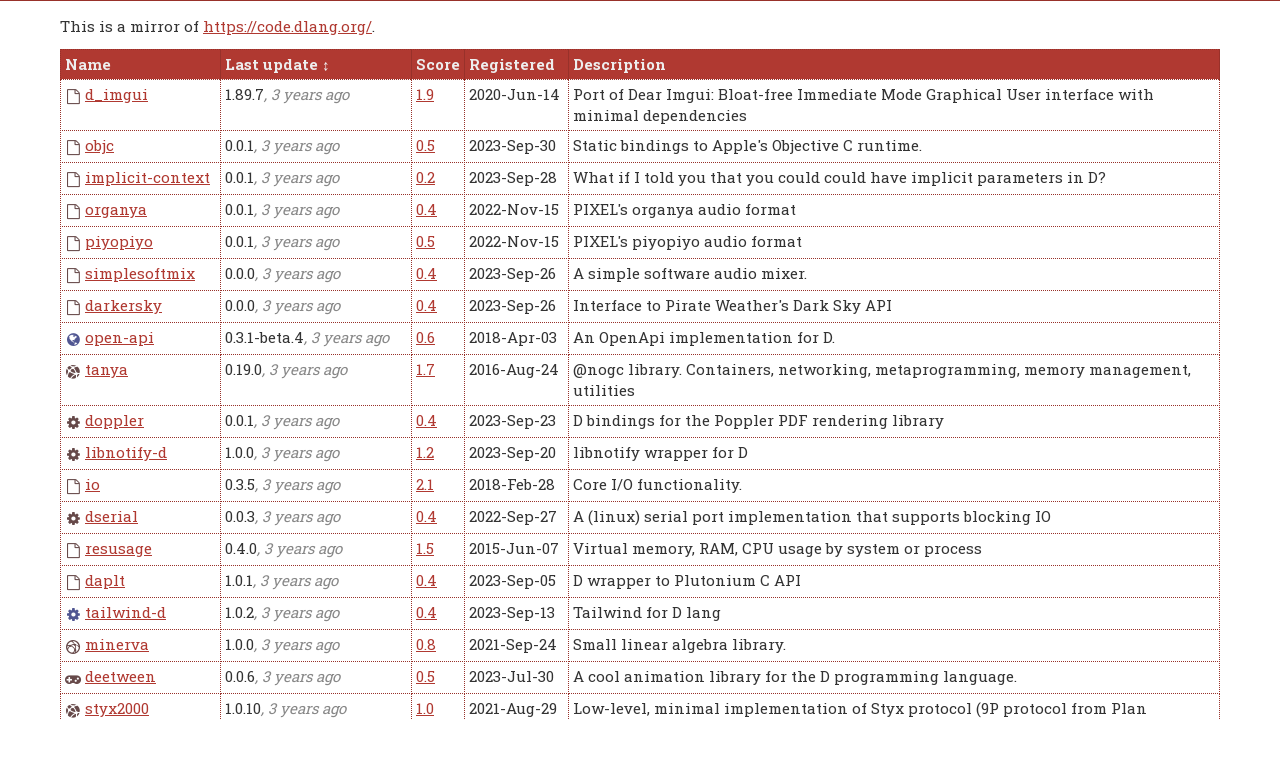

--- FILE ---
content_type: text/html; charset=UTF-8
request_url: https://codemirror.dlang.org/?sort=updated&category=&skip=660&limit=100
body_size: 11280
content:
<!DOCTYPE html>
<html>
	<head>
		<link rel="stylesheet" type="text/css" href="./styles/common.css"/>
		<link rel="stylesheet" type="text/css" href="./styles/top.css"/>
		<link rel="stylesheet" type="text/css" href="./styles/top_p.css"/>
		<link rel="shortcut icon" href="./favicon.ico"/>
		<link rel="search" href="./opensearch.xml" type="application/opensearchdescription+xml" title="DUB"/>
		<meta name="viewport" content="width=device-width, initial-scale=1.0, minimum-scale=0.1, maximum-scale=10.0"/>
		<script type="application/javascript" src="scripts/home.js"></script><script type="application/javascript">window.categories = [{"description":"Stand-alone applications","indentedDescription":"Stand-alone applications","subCategories":[{"description":"Desktop applications","indentedDescription":" └ Desktop applications","subCategories":[{"description":"Development tools","indentedDescription":"     └ Development tools","subCategories":[{"description":"Profilers, Code analyzers, etc.","indentedDescription":"         └ Profilers, Code analyzers, etc.","subCategories":[],"imageName":"development","imageDescription":"application/desktop/development","name":"application.desktop.development.analyzer"},{"description":"Build tools","indentedDescription":"         └ Build tools","subCategories":[],"imageName":"development","imageDescription":"application/desktop/development","name":"application.desktop.development.build"},{"description":"Compilers","indentedDescription":"         └ Compilers","subCategories":[],"imageName":"development","imageDescription":"application/desktop/development","name":"application.desktop.development.compiler"},{"description":"Debuggers","indentedDescription":"         └ Debuggers","subCategories":[],"imageName":"development","imageDescription":"application/desktop/development","name":"application.desktop.development.debugger"},{"description":"Documentation processors","indentedDescription":"         └ Documentation processors","subCategories":[],"imageName":"development","imageDescription":"application/desktop/development","name":"application.desktop.development.documentation"},{"description":"Packaging tools","indentedDescription":"         └ Packaging tools","subCategories":[],"imageName":"development","imageDescription":"application/desktop/development","name":"application.desktop.development.packaging"},{"description":"Plugin/modification","indentedDescription":"         └ Plugin/modification","subCategories":[],"imageName":"development","imageDescription":"application/desktop/development","name":"application.desktop.development.plugin"},{"description":"Integrated development environments","indentedDescription":"         └ Integrated development environments","subCategories":[],"imageName":"editor","imageDescription":"application/desktop/development/ide","name":"application.desktop.development.ide"}],"imageName":"development","imageDescription":"application/desktop/development","name":"application.desktop.development"},{"description":"Text editors","indentedDescription":"     └ Text editors","subCategories":[],"imageName":"editor","imageDescription":"application/desktop/editor","name":"application.desktop.editor"},{"description":"Games","indentedDescription":"     └ Games","subCategories":[],"imageName":"game","imageDescription":"application/desktop/game","name":"application.desktop.game"},{"description":"Graphics editing","indentedDescription":"     └ Graphics editing","subCategories":[],"imageName":"graphics","imageDescription":"application/desktop/graphics","name":"application.desktop.graphics"},{"description":"Network tools","indentedDescription":"     └ Network tools","subCategories":[],"imageName":"network","imageDescription":"application/desktop/network","name":"application.desktop.network"},{"description":"Photographic applications","indentedDescription":"     └ Photographic applications","subCategories":[],"imageName":"photo","imageDescription":"application/desktop/photo","name":"application.desktop.photo"},{"description":"Office and productivity","indentedDescription":"     └ Office and productivity","subCategories":[],"imageName":"productivity","imageDescription":"application/desktop/productivity","name":"application.desktop.productivity"},{"description":"Web tools","indentedDescription":"     └ Web tools","subCategories":[],"imageName":"web","imageDescription":"application/desktop/web","name":"application.desktop.web"}],"imageName":"desktop","imageDescription":"application/desktop","name":"application.desktop"},{"description":"Mobile device applications","indentedDescription":" └ Mobile device applications","subCategories":[],"imageName":"mobile","imageDescription":"application/mobile","name":"application.mobile"},{"description":"Server software","indentedDescription":" └ Server software","subCategories":[{"description":"Chat/email servers","indentedDescription":"     └ Chat/email servers","subCategories":[],"imageName":"communication","imageDescription":"application/server/messaging","name":"application.server.messaging"},{"description":"Database servers","indentedDescription":"     └ Database servers","subCategories":[],"imageName":"database","imageDescription":"application/server/database","name":"application.server.database"},{"description":"Game servers","indentedDescription":"     └ Game servers","subCategories":[],"imageName":"server","imageDescription":"application/server","name":"application.server.game"},{"description":"Web servers","indentedDescription":"     └ Web servers","subCategories":[],"imageName":"server","imageDescription":"application/server","name":"application.server.web"}],"imageName":"server","imageDescription":"application/server","name":"application.server"},{"description":"Web applications/sites","indentedDescription":" └ Web applications/sites","subCategories":[{"description":"Development tools","indentedDescription":"     └ Development tools","subCategories":[],"imageName":"editor","imageDescription":"application/web/development","name":"application.web.development"},{"description":"Blogs, chats, forums, etc.","indentedDescription":"     └ Blogs, chats, forums, etc.","subCategories":[],"imageName":"communication","imageDescription":"application/web/communication","name":"application.web.communication"},{"description":"Office and productivity","indentedDescription":"     └ Office and productivity","subCategories":[],"imageName":"productivity","imageDescription":"application/web/productivity","name":"application.web.productivity"}],"imageName":"","imageDescription":"","name":"application.web"}],"imageName":"","imageDescription":"","name":"application"},{"description":"Development library","indentedDescription":"Development library","subCategories":[{"description":"Candidate for inclusion in the D standard library","indentedDescription":" └ Candidate for inclusion in the D standard library","subCategories":[],"imageName":"std","imageDescription":"library/std_aspirant","name":"library.std_aspirant"},{"description":"Audio libraries","indentedDescription":" └ Audio libraries","subCategories":[],"imageName":"audio","imageDescription":"library/audio","name":"library.audio"},{"description":"BetterC compatible","indentedDescription":" └ BetterC compatible","subCategories":[],"imageName":"library","imageDescription":"library","name":"library.betterc"},{"description":"D language bindings","indentedDescription":" └ D language bindings","subCategories":[{"description":"Deimos header-only binding","indentedDescription":"     └ Deimos header-only binding","subCategories":[],"imageName":"binding","imageDescription":"library/binding","name":"library.binding.deimos"}],"imageName":"binding","imageDescription":"library/binding","name":"library.binding"},{"description":"Cryptographic libraries","indentedDescription":" └ Cryptographic libraries","subCategories":[],"imageName":"crypto","imageDescription":"library/crypto","name":"library.crypto"},{"description":"Development support libraries","indentedDescription":" └ Development support libraries","subCategories":[{"description":"Parsers and lexers","indentedDescription":"     └ Parsers and lexers","subCategories":[],"imageName":"development","imageDescription":"library/development","name":"library.development.parsing"}],"imageName":"development","imageDescription":"library/development","name":"library.development"},{"description":"Data storage and format support","indentedDescription":" └ Data storage and format support","subCategories":[],"imageName":"data","imageDescription":"library/data","name":"library.data"},{"description":"Data Structures and Containers","indentedDescription":" └ Data Structures and Containers","subCategories":[],"imageName":"data","imageDescription":"library/data_structures","name":"library.data_structures"},{"description":"Database clients or implementations","indentedDescription":" └ Database clients or implementations","subCategories":[],"imageName":"database","imageDescription":"library/database","name":"library.database"},{"description":"File system libraries","indentedDescription":" └ File system libraries","subCategories":[],"imageName":"library","imageDescription":"library","name":"library.filesystem"},{"description":"Libraries aimed at game development","indentedDescription":" └ Libraries aimed at game development","subCategories":[],"imageName":"game","imageDescription":"library/gamedev","name":"library.gamedev"},{"description":"Geospatial and geographic libraries","indentedDescription":" └ Geospatial and geographic libraries","subCategories":[],"imageName":"library","imageDescription":"library","name":"library.geospatial"},{"description":"2D/3D graphics","indentedDescription":" └ 2D/3D graphics","subCategories":[],"imageName":"3d","imageDescription":"library/graphics","name":"library.graphics"},{"description":"Graphical user interfaces","indentedDescription":" └ Graphical user interfaces","subCategories":[],"imageName":"desktop","imageDescription":"library/gui","name":"library.gui"},{"description":"Text user interfaces","indentedDescription":" └ Text user interfaces","subCategories":[],"imageName":"library","imageDescription":"library","name":"library.tui"},{"description":"Automated testing helper libraries","indentedDescription":" └ Automated testing helper libraries","subCategories":[],"imageName":"library","imageDescription":"library","name":"library.testing"},{"description":"Memory allocation, managment and other related routines","indentedDescription":" └ Memory allocation, managment and other related routines","subCategories":[],"imageName":"library","imageDescription":"library","name":"library.memory"},{"description":"Networking libraries","indentedDescription":" └ Networking libraries","subCategories":[{"description":"Network messaging library","indentedDescription":"     └ Network messaging library","subCategories":[],"imageName":"network","imageDescription":"library/network","name":"library.network.messaging"}],"imageName":"network","imageDescription":"library/network","name":"library.network"},{"description":"Scripting language support","indentedDescription":" └ Scripting language support","subCategories":[],"imageName":"library","imageDescription":"library","name":"library.scripting"},{"description":"Version control","indentedDescription":" └ Version control","subCategories":[],"imageName":"library","imageDescription":"library","name":"library.vcs"},{"description":"Video libraries","indentedDescription":" └ Video libraries","subCategories":[],"imageName":"video","imageDescription":"library/video","name":"library.video"},{"description":"vibe.d compatible library","indentedDescription":" └ vibe.d compatible library","subCategories":[],"imageName":"library","imageDescription":"library","name":"library.vibed"},{"description":"WebAssembly compatible","indentedDescription":" └ WebAssembly compatible","subCategories":[],"imageName":"library","imageDescription":"library","name":"library.wasm"},{"description":"Web related","indentedDescription":" └ Web related","subCategories":[{"description":"Authentication and user management","indentedDescription":"     └ Authentication and user management","subCategories":[],"imageName":"auth","imageDescription":"library/web/auth","name":"library.web.auth"},{"description":"Communication components","indentedDescription":"     └ Communication components","subCategories":[],"imageName":"communication","imageDescription":"library/web/communication","name":"library.web.communication"},{"description":"Web framework","indentedDescription":"     └ Web framework","subCategories":[],"imageName":"web","imageDescription":"library/web","name":"library.web.framework"},{"description":"Content management system","indentedDescription":"     └ Content management system","subCategories":[],"imageName":"web","imageDescription":"library/web","name":"library.web.cms"}],"imageName":"web","imageDescription":"library/web","name":"library.web"},{"description":"Base libraries and code collections","indentedDescription":" └ Base libraries and code collections","subCategories":[],"imageName":"library","imageDescription":"library","name":"library.general"},{"description":"Library with generic code","indentedDescription":" └ Library with generic code","subCategories":[],"imageName":"generic","imageDescription":"library/generic","name":"library.generic"},{"description":"String encoding and conversion","indentedDescription":" └ String encoding and conversion","subCategories":[],"imageName":"library","imageDescription":"library","name":"library.encoding"},{"description":"Internationalization and localization","indentedDescription":" └ Internationalization and localization","subCategories":[],"imageName":"i18n","imageDescription":"library/i18n","name":"library.i18n"},{"description":"Scientific","indentedDescription":" └ Scientific","subCategories":[{"description":"Linear algebra","indentedDescription":"     └ Linear algebra","subCategories":[],"imageName":"scientific","imageDescription":"library/scientific","name":"library.scientific.linalg"},{"description":"Numerical methods and algorithms","indentedDescription":"     └ Numerical methods and algorithms","subCategories":[],"imageName":"scientific","imageDescription":"library/scientific","name":"library.scientific.numeric"},{"description":"Newton physics","indentedDescription":"     └ Newton physics","subCategories":[],"imageName":"scientific","imageDescription":"library/scientific","name":"library.scientific.newton"},{"description":"Bioinformatics","indentedDescription":"     └ Bioinformatics","subCategories":[],"imageName":"scientific","imageDescription":"library/scientific","name":"library.scientific.bioinformatics"}],"imageName":"scientific","imageDescription":"library/scientific","name":"library.scientific"},{"description":"Optimized for fast execution","indentedDescription":" └ Optimized for fast execution","subCategories":[],"imageName":"cpu","imageDescription":"library/optimized_cpu","name":"library.optimized_cpu"},{"description":"Optimized for low memory usage","indentedDescription":" └ Optimized for low memory usage","subCategories":[],"imageName":"mem","imageDescription":"library/optimized_mem","name":"library.optimized_mem"},{"description":"Suitable for @nogc use","indentedDescription":" └ Suitable for @nogc use","subCategories":[],"imageName":"gc","imageDescription":"library/nogc","name":"library.nogc"}],"imageName":"library","imageDescription":"library","name":"library"}];
</script><title>Find, Use and Share DUB Packages - DUB - The D package registry</title>
	</head>
	<body id="Home" class="doc">
		<script>document.body.className += ' have-javascript'</script>
		<div id="top">
		</div>
		<div id="content">
			<p>
				This is a mirror of <a href="https://code.dlang.org/">https://code.dlang.org/</a>.
			</p>
			<table>
				<tr>
					<th>
						<a href="?sort=name&amp;category=&amp;skip=660&amp;limit=100">Name</a>
					</th><th class="selected">Last update</th>
					<th>
						<a href="?sort=score&amp;category=&amp;skip=660&amp;limit=100">Score</a>
					</th>
					<th>
						<a href="?sort=added&amp;category=&amp;skip=660&amp;limit=100">Registered</a>
					</th>
					<th>Description</th>
				</tr>
				<tr>
					<td>
						<span class="category-icon icon-category-unknown " title="unknown"></span><a href="packages/d_imgui">d_imgui</a>
					</td>
					<td class="nobreak">
						1.89.7<span class="dull nobreak" title="2023-Oct-01 12:29:02Z">, 3 years ago</span></td>
					<td class="nobreak" title="1.9&#10;&#10;#downloads / m: 8&#10;#stars: 23&#10;#watchers: 3&#10;#forks: 2&#10;#issues: 0&#10;" style="color: #B03931;"><a href="https://dub.pm/develop#package-scoring">1.9</a></td><td class="nobreak" title="2020-Jun-14 20:37:19">2020-Jun-14</td><td>Port of Dear Imgui: Bloat-free Immediate Mode Graphical User interface with minimal dependencies</td>
				</tr>
				<tr>
					<td>
						<span class="category-icon icon-category-unknown " title="unknown"></span><a href="packages/objc">objc</a>
					</td>
					<td class="nobreak">
						0.0.1<span class="dull nobreak" title="2023-Sep-30 21:38:51Z">, 3 years ago</span></td>
					<td class="nobreak" title="0.5&#10;&#10;#downloads / m: 0&#10;#stars: 2&#10;#watchers: 1&#10;#forks: 0&#10;#issues: 0&#10;" style="color: #B03931;"><a href="https://dub.pm/develop#package-scoring">0.5</a></td><td class="nobreak" title="2023-Sep-30 21:39:38">2023-Sep-30</td><td>Static bindings to Apple's Objective C runtime.</td>
				</tr>
				<tr>
					<td>
						<span class="category-icon icon-category-unknown " title="unknown"></span><a href="packages/implicit-context">implicit-context</a>
					</td>
					<td class="nobreak">
						0.0.1<span class="dull nobreak" title="2023-Sep-28 23:10:52Z">, 3 years ago</span></td>
					<td class="nobreak" title="0.2&#10;&#10;#downloads / m: 0&#10;#stars: 1&#10;#watchers: 1&#10;#forks: 0&#10;#issues: 1&#10;" style="color: #B03931;"><a href="https://dub.pm/develop#package-scoring">0.2</a></td><td class="nobreak" title="2023-Sep-28 22:42:00">2023-Sep-28</td><td>What if I told you that you could could have implicit parameters in D?</td>
				</tr>
				<tr>
					<td>
						<span class="category-icon icon-category-unknown " title="unknown"></span><a href="packages/organya">organya</a>
					</td>
					<td class="nobreak">
						0.0.1<span class="dull nobreak" title="2023-Sep-26 05:40:11Z">, 3 years ago</span></td>
					<td class="nobreak" title="0.4&#10;&#10;#downloads / m: 0&#10;#stars: 1&#10;#watchers: 1&#10;#forks: 0&#10;#issues: 0&#10;" style="color: #B03931;"><a href="https://dub.pm/develop#package-scoring">0.4</a></td><td class="nobreak" title="2022-Nov-15 03:41:25">2022-Nov-15</td><td>PIXEL's organya audio format</td>
				</tr>
				<tr>
					<td>
						<span class="category-icon icon-category-unknown " title="unknown"></span><a href="packages/piyopiyo">piyopiyo</a>
					</td>
					<td class="nobreak">
						0.0.1<span class="dull nobreak" title="2023-Sep-26 05:39:08Z">, 3 years ago</span></td>
					<td class="nobreak" title="0.5&#10;&#10;#downloads / m: 0&#10;#stars: 2&#10;#watchers: 1&#10;#forks: 0&#10;#issues: 0&#10;" style="color: #B03931;"><a href="https://dub.pm/develop#package-scoring">0.5</a></td><td class="nobreak" title="2022-Nov-15 03:44:20">2022-Nov-15</td><td>PIXEL's piyopiyo audio format</td>
				</tr>
				<tr>
					<td>
						<span class="category-icon icon-category-unknown " title="unknown"></span><a href="packages/simplesoftmix">simplesoftmix</a>
					</td>
					<td class="nobreak">
						0.0.0<span class="dull nobreak" title="2023-Sep-26 05:34:34Z">, 3 years ago</span></td>
					<td class="nobreak" title="0.4&#10;&#10;#downloads / m: 0&#10;#stars: 0&#10;#watchers: 1&#10;#forks: 0&#10;#issues: 0&#10;" style="color: #B03931;"><a href="https://dub.pm/develop#package-scoring">0.4</a></td><td class="nobreak" title="2023-Sep-26 05:36:06">2023-Sep-26</td><td>A simple software audio mixer.</td>
				</tr>
				<tr>
					<td>
						<span class="category-icon icon-category-unknown " title="unknown"></span><a href="packages/darkersky">darkersky</a>
					</td>
					<td class="nobreak">
						0.0.0<span class="dull nobreak" title="2023-Sep-26 04:56:50Z">, 3 years ago</span></td>
					<td class="nobreak" title="0.4&#10;&#10;#downloads / m: 0&#10;#stars: 0&#10;#watchers: 1&#10;#forks: 0&#10;#issues: 0&#10;" style="color: #B03931;"><a href="https://dub.pm/develop#package-scoring">0.4</a></td><td class="nobreak" title="2023-Sep-26 04:59:58">2023-Sep-26</td><td>Interface to Pirate Weather's Dark Sky API</td>
				</tr>
				<tr>
					<td>
						<span class="category-icon icon-category-web application" title="application/desktop/web"></span><a href="packages/open-api">open-api</a>
					</td>
					<td class="nobreak">
						0.3.1-beta.4<span class="dull nobreak" title="2023-Sep-26 00:03:48Z">, 3 years ago</span></td>
					<td class="nobreak" title="0.6&#10;&#10;#downloads / m: 2&#10;#stars: 4&#10;#watchers: 1&#10;#forks: 2&#10;#issues: 2&#10;" style="color: #B03931;"><a href="https://dub.pm/develop#package-scoring">0.6</a></td><td class="nobreak" title="2018-Apr-03 09:11:33">2018-Apr-03</td><td>An OpenApi implementation for D.</td>
				</tr>
				<tr>
					<td>
						<span class="category-icon icon-category-network " title="library/network"></span><a href="packages/tanya">tanya</a>
					</td>
					<td class="nobreak">
						0.19.0<span class="dull nobreak" title="2023-Sep-25 16:35:33Z">, 3 years ago</span></td>
					<td class="nobreak" title="1.7&#10;&#10;#downloads / m: 0&#10;#stars: 88&#10;#watchers: 4&#10;#forks: 5&#10;#issues: 16&#10;" style="color: #B03931;"><a href="https://dub.pm/develop#package-scoring">1.7</a></td><td class="nobreak" title="2016-Aug-24 16:18:46">2016-Aug-24</td><td>@nogc library. Containers, networking, metaprogramming, memory management, utilities</td>
				</tr>
				<tr>
					<td>
						<span class="category-icon icon-category-library " title="library"></span><a href="packages/doppler">doppler</a>
					</td>
					<td class="nobreak">
						0.0.1<span class="dull nobreak" title="2023-Sep-23 22:48:49Z">, 3 years ago</span></td>
					<td class="nobreak" title="0.4&#10;&#10;#downloads / m: 0&#10;#stars: 1&#10;#watchers: 1&#10;#forks: 0&#10;#issues: 0&#10;" style="color: #B03931;"><a href="https://dub.pm/develop#package-scoring">0.4</a></td><td class="nobreak" title="2023-Sep-23 22:53:28">2023-Sep-23</td><td>D bindings for the Poppler PDF rendering library</td>
				</tr>
				<tr>
					<td>
						<span class="category-icon icon-category-library " title="library"></span><a href="packages/libnotify-d">libnotify-d</a>
					</td>
					<td class="nobreak">
						1.0.0<span class="dull nobreak" title="2023-Sep-20 18:10:33Z">, 3 years ago</span></td>
					<td class="nobreak" title="1.2&#10;&#10;#downloads / m: 77&#10;#stars: 2&#10;#watchers: 1&#10;#forks: 0&#10;#issues: 0&#10;" style="color: #B03931;"><a href="https://dub.pm/develop#package-scoring">1.2</a></td><td class="nobreak" title="2023-Sep-20 18:11:28">2023-Sep-20</td><td>libnotify wrapper for D</td>
				</tr>
				<tr>
					<td>
						<span class="category-icon icon-category-unknown " title="unknown"></span><a href="packages/io">io</a>
					</td>
					<td class="nobreak">
						0.3.5<span class="dull nobreak" title="2023-Sep-19 00:58:18Z">, 3 years ago</span></td>
					<td class="nobreak" title="2.1&#10;&#10;#downloads / m: 34&#10;#stars: 26&#10;#watchers: 7&#10;#forks: 9&#10;#issues: 12&#10;" style="color: #B03931;"><a href="https://dub.pm/develop#package-scoring">2.1</a></td><td class="nobreak" title="2018-Feb-28 02:28:40">2018-Feb-28</td><td>Core I/O functionality.</td>
				</tr>
				<tr>
					<td>
						<span class="category-icon icon-category-library " title="library"></span><a href="packages/dserial">dserial</a>
					</td>
					<td class="nobreak">
						0.0.3<span class="dull nobreak" title="2023-Sep-17 13:31:40Z">, 3 years ago</span></td>
					<td class="nobreak" title="0.4&#10;&#10;#downloads / m: 0&#10;#stars: 0&#10;#watchers: 1&#10;#forks: 0&#10;#issues: 0&#10;" style="color: #B03931;"><a href="https://dub.pm/develop#package-scoring">0.4</a></td><td class="nobreak" title="2022-Sep-27 08:01:25">2022-Sep-27</td><td>A (linux) serial port implementation that supports blocking IO</td>
				</tr>
				<tr>
					<td>
						<span class="category-icon icon-category-unknown " title="unknown"></span><a href="packages/resusage">resusage</a>
					</td>
					<td class="nobreak">
						0.4.0<span class="dull nobreak" title="2023-Sep-15 20:56:11Z">, 3 years ago</span></td>
					<td class="nobreak" title="1.5&#10;&#10;#downloads / m: 0&#10;#stars: 17&#10;#watchers: 3&#10;#forks: 5&#10;#issues: 4&#10;" style="color: #B03931;"><a href="https://dub.pm/develop#package-scoring">1.5</a></td><td class="nobreak" title="2015-Jun-07 22:23:36">2015-Jun-07</td><td>Virtual memory, RAM, CPU usage by system or process</td>
				</tr>
				<tr>
					<td>
						<span class="category-icon icon-category-unknown " title="unknown"></span><a href="packages/daplt">daplt</a>
					</td>
					<td class="nobreak">
						1.0.1<span class="dull nobreak" title="2023-Sep-14 22:49:13Z">, 3 years ago</span></td>
					<td class="nobreak" title="0.4&#10;&#10;#downloads / m: 0&#10;#stars: 0&#10;#watchers: 1&#10;#forks: 0&#10;#issues: 0&#10;" style="color: #B03931;"><a href="https://dub.pm/develop#package-scoring">0.4</a></td><td class="nobreak" title="2023-Sep-05 13:57:37">2023-Sep-05</td><td>D wrapper to Plutonium C API</td>
				</tr>
				<tr>
					<td>
						<span class="category-icon icon-category-library application" title="library"></span><a href="packages/tailwind-d">tailwind-d</a>
					</td>
					<td class="nobreak">
						1.0.2<span class="dull nobreak" title="2023-Sep-13 22:06:53Z">, 3 years ago</span></td>
					<td class="nobreak" title="0.4&#10;&#10;#downloads / m: 0&#10;#stars: 0&#10;#watchers: 1&#10;#forks: 0&#10;#issues: 0&#10;" style="color: #B03931;"><a href="https://dub.pm/develop#package-scoring">0.4</a></td><td class="nobreak" title="2023-Sep-13 21:20:37">2023-Sep-13</td><td>Tailwind for D lang</td>
				</tr>
				<tr>
					<td>
						<span class="category-icon icon-category-scientific " title="library/scientific"></span><a href="packages/minerva">minerva</a>
					</td>
					<td class="nobreak">
						1.0.0<span class="dull nobreak" title="2023-Sep-12 13:00:20Z">, 3 years ago</span></td>
					<td class="nobreak" title="0.8&#10;&#10;#downloads / m: 0&#10;#stars: 8&#10;#watchers: 1&#10;#forks: 0&#10;#issues: 0&#10;" style="color: #B03931;"><a href="https://dub.pm/develop#package-scoring">0.8</a></td><td class="nobreak" title="2021-Sep-24 23:22:52">2021-Sep-24</td><td>Small linear algebra library.</td>
				</tr>
				<tr>
					<td>
						<span class="category-icon icon-category-game " title="library/gamedev"></span><a href="packages/deetween">deetween</a>
					</td>
					<td class="nobreak">
						0.0.6<span class="dull nobreak" title="2023-Sep-11 09:18:03Z">, 3 years ago</span></td>
					<td class="nobreak" title="0.5&#10;&#10;#downloads / m: 0&#10;#stars: 2&#10;#watchers: 1&#10;#forks: 0&#10;#issues: 0&#10;" style="color: #B03931;"><a href="https://dub.pm/develop#package-scoring">0.5</a></td><td class="nobreak" title="2023-Jul-30 08:02:48">2023-Jul-30</td><td>A cool animation library for the D programming language.</td>
				</tr>
				<tr>
					<td>
						<span class="category-icon icon-category-network " title="library/network"></span><a href="packages/styx2000">styx2000</a>
					</td>
					<td class="nobreak">
						1.0.10<span class="dull nobreak" title="2023-Sep-09 22:43:24Z">, 3 years ago</span></td>
					<td class="nobreak" title="1.0&#10;&#10;#downloads / m: 0&#10;#stars: 3&#10;#watchers: 3&#10;#forks: 0&#10;#issues: 0&#10;" style="color: #B03931;"><a href="https://dub.pm/develop#package-scoring">1.0</a></td><td class="nobreak" title="2021-Aug-29 22:52:08">2021-Aug-29</td><td>Low-level, minimal implementation of Styx protocol (9P protocol from Plan 9/Inferno)</td>
				</tr>
				<tr>
					<td>
						<span class="category-icon icon-category-binding " title="library/binding"></span><a href="packages/bindbc-nodave">bindbc-nodave</a>
					</td>
					<td class="nobreak">
						0.6.0<span class="dull nobreak" title="2023-Sep-08 08:42:21Z">, 3 years ago</span></td>
					<td class="nobreak" title="0.4&#10;&#10;#downloads / m: 0&#10;#stars: 0&#10;#watchers: 1&#10;#forks: 0&#10;#issues: 0&#10;" style="color: #B03931;"><a href="https://dub.pm/develop#package-scoring">0.4</a></td><td class="nobreak" title="2021-Oct-13 10:16:54">2021-Oct-13</td><td>Dynamic and static bindings to Nodave, compatible with -betterC, @nogc, and nothrow.</td>
				</tr>
				<tr>
					<td>
						<span class="category-icon icon-category-cpu " title="library/optimized_cpu"></span><a href="packages/fswatch">fswatch</a>
					</td>
					<td class="nobreak">
						0.6.1<span class="dull nobreak" title="2023-Sep-07 10:12:17Z">, 3 years ago</span></td>
					<td class="nobreak" title="1.8&#10;&#10;#downloads / m: 7&#10;#stars: 34&#10;#watchers: 3&#10;#forks: 8&#10;#issues: 7&#10;" style="color: #B03931;"><a href="https://dub.pm/develop#package-scoring">1.8</a></td><td class="nobreak" title="2016-Jul-18 20:36:09">2016-Jul-18</td><td>a cross-platform folder &amp; file watching library using win32, inotify or std.file</td>
				</tr>
				<tr>
					<td>
						<span class="category-icon icon-category-crypto " title="library/crypto"></span><a href="packages/crypto">crypto</a>
					</td>
					<td class="nobreak">
						0.2.18<span class="dull nobreak" title="2023-Sep-05 09:38:20Z">, 3 years ago</span></td>
					<td class="nobreak" title="2.7&#10;&#10;#downloads / m: 51&#10;#stars: 33&#10;#watchers: 5&#10;#forks: 12&#10;#issues: 1&#10;" style="color: #B03931;"><a href="https://dub.pm/develop#package-scoring">2.7</a></td><td class="nobreak" title="2018-May-30 00:54:15">2018-May-30</td><td>A D Library of encrypto, decrypto(3DES, AES, TEA, RSA...), encode, hash, and message digital signa&hellip;</td>
				</tr>
				<tr>
					<td>
						<span class="category-icon icon-category-development " title="library/development"></span><a href="packages/pegged">pegged</a>
					</td>
					<td class="nobreak">
						0.4.9<span class="dull nobreak" title="2023-Sep-01 11:00:05Z">, 3 years ago</span></td>
					<td class="nobreak" title="3.9&#10;&#10;#downloads / m: 216&#10;#stars: 545&#10;#watchers: 39&#10;#forks: 68&#10;#issues: 67&#10;" style="color: #B03931;"><a href="https://dub.pm/develop#package-scoring">3.9</a></td><td class="nobreak" title="2013-Mar-08 18:00:00">2013-Mar-08</td><td>Parsing Expression Grammar (PEG) generator</td>
				</tr>
				<tr>
					<td>
						<span class="category-icon icon-category-unknown " title="unknown"></span><a href="packages/libsodium-crypto">libsodium-crypto</a>
					</td>
					<td class="nobreak">
						0.1.0<span class="dull nobreak" title="2023-Sep-01 10:58:18Z">, 3 years ago</span></td>
					<td class="nobreak" title="0.4&#10;&#10;#downloads / m: 0&#10;#stars: 0&#10;#watchers: 1&#10;#forks: 0&#10;#issues: 0&#10;" style="color: #B03931;"><a href="https://dub.pm/develop#package-scoring">0.4</a></td><td class="nobreak" title="2022-Oct-17 11:46:16">2022-Oct-17</td><td>Libsodium-based cryptographic primitives, including Cruve25519, Blake2b, and Schnorr signatures</td>
				</tr>
				<tr>
					<td>
						<span class="category-icon icon-category-library " title="library"></span><a href="packages/pc4d">pc4d</a>
					</td>
					<td class="nobreak">
						1.0.10<span class="dull nobreak" title="2023-Aug-31 22:56:28Z">, 3 years ago</span></td>
					<td class="nobreak" title="0.4&#10;&#10;#downloads / m: 0&#10;#stars: 1&#10;#watchers: 1&#10;#forks: 0&#10;#issues: 0&#10;" style="color: #B03931;"><a href="https://dub.pm/develop#package-scoring">0.4</a></td><td class="nobreak" title="2015-Nov-09 23:32:03">2015-Nov-09</td><td>A parser combinator library.</td>
				</tr>
				<tr>
					<td>
						<span class="category-icon icon-category-unknown " title="unknown"></span><a href="packages/ultralight">ultralight</a>
					</td>
					<td class="nobreak">
						0.3.0<span class="dull nobreak" title="2023-Aug-31 02:52:36Z">, 3 years ago</span></td>
					<td class="nobreak" title="0.2&#10;&#10;#downloads / m: 0&#10;#stars: 0&#10;#watchers: 1&#10;#forks: 0&#10;#issues: 1&#10;" style="color: #B03931;"><a href="https://dub.pm/develop#package-scoring">0.2</a></td><td class="nobreak" title="2023-Aug-29 20:17:26">2023-Aug-29</td><td>Lightweight, high-performance HTML renderer for game and app developers</td>
				</tr>
				<tr>
					<td>
						<span class="category-icon icon-category-unknown " title="unknown"></span><a href="packages/sol-d">sol-d</a>
					</td>
					<td class="nobreak">
						0.1.0<span class="dull nobreak" title="2023-Aug-27 08:59:09Z">, 3 years ago</span></td>
					<td class="nobreak" title="0.4&#10;&#10;#downloads / m: 0&#10;#stars: 0&#10;#watchers: 1&#10;#forks: 1&#10;#issues: 1&#10;" style="color: #B03931;"><a href="https://dub.pm/develop#package-scoring">0.4</a></td><td class="nobreak" title="2023-Aug-27 08:59:45">2023-Aug-27</td><td>a tiny crypto library</td>
				</tr>
				<tr>
					<td>
						<span class="category-icon icon-category-binding " title="library/binding"></span><a href="packages/libfive">libfive</a>
					</td>
					<td class="nobreak">
						0.1.0<span class="dull nobreak" title="2023-Aug-26 22:18:21Z">, 3 years ago</span></td>
					<td class="nobreak" title="0.2&#10;&#10;#downloads / m: 0&#10;#stars: 0&#10;#watchers: 1&#10;#forks: 0&#10;#issues: 1&#10;" style="color: #B03931;"><a href="https://dub.pm/develop#package-scoring">0.2</a></td><td class="nobreak" title="2023-Aug-26 22:19:42">2023-Aug-26</td><td>D bindings to libfive, a library and set of tools for solid modeling, especially suited for parame&hellip;</td>
				</tr>
				<tr>
					<td>
						<span class="category-icon icon-category-library " title="library"></span><a href="packages/mud">mud</a>
					</td>
					<td class="nobreak">
						0.3.0<span class="dull nobreak" title="2023-Aug-24 16:11:45Z">, 3 years ago</span></td>
					<td class="nobreak" title="0.5&#10;&#10;#downloads / m: 0&#10;#stars: 3&#10;#watchers: 1&#10;#forks: 0&#10;#issues: 0&#10;" style="color: #B03931;"><a href="https://dub.pm/develop#package-scoring">0.5</a></td><td class="nobreak" title="2021-Mar-01 20:56:46">2021-Mar-01</td><td>Maple's Utility for D</td>
				</tr>
				<tr>
					<td>
						<span class="category-icon icon-category-desktop application" title="application/desktop"></span><a href="packages/sd">sd</a>
					</td>
					<td class="nobreak">
						0.0.2<span class="dull nobreak" title="2023-Aug-24 13:05:17Z">, 3 years ago</span></td>
					<td class="nobreak" title="0.6&#10;&#10;#downloads / m: 0&#10;#stars: 4&#10;#watchers: 1&#10;#forks: 0&#10;#issues: 0&#10;" style="color: #B03931;"><a href="https://dub.pm/develop#package-scoring">0.6</a></td><td class="nobreak" title="2023-Aug-24 12:51:15">2023-Aug-24</td><td>D library for versatile object serialization/deserialization, supporting integral types, arrays, a&hellip;</td>
				</tr>
				<tr>
					<td>
						<span class="category-icon icon-category-unknown " title="unknown"></span><a href="packages/appbase">appbase</a>
					</td>
					<td class="nobreak">
						0.1.33<span class="dull nobreak" title="2023-Aug-22 00:31:13Z">, 3 years ago</span></td>
					<td class="nobreak" title="1.1&#10;&#10;#downloads / m: 0&#10;#stars: 1&#10;#watchers: 2&#10;#forks: 2&#10;#issues: 0&#10;" style="color: #B03931;"><a href="https://dub.pm/develop#package-scoring">1.1</a></td><td class="nobreak" title="2019-Aug-01 01:46:01">2019-Aug-01</td><td>App public infrastructure.</td>
				</tr>
				<tr>
					<td>
						<span class="category-icon icon-category-generic " title="library/generic"></span><a href="packages/dast">dast</a>
					</td>
					<td class="nobreak">
						0.1.5<span class="dull nobreak" title="2023-Aug-20 12:20:57Z">, 3 years ago</span></td>
					<td class="nobreak" title="0.0&#10;&#10;#downloads / m: 0&#10;#stars: 1&#10;#watchers: 1&#10;#forks: 0&#10;#issues: 3&#10;" style="color: #B03931;"><a href="https://dub.pm/develop#package-scoring">0.0</a></td><td class="nobreak" title="2023-Feb-28 12:35:19">2023-Feb-28</td><td>A flexible, lightweight framework for D programming language.</td>
				</tr>
				<tr>
					<td>
						<span class="category-icon icon-category-library " title="library"></span><a href="packages/jcli">jcli</a>
					</td>
					<td class="nobreak">
						0.25.0-beta.3<span class="dull nobreak" title="2023-Aug-14 12:06:18Z">, 3 years ago</span></td>
					<td class="nobreak" title="3.0&#10;&#10;#downloads / m: 727&#10;#stars: 24&#10;#watchers: 2&#10;#forks: 3&#10;#issues: 9&#10;" style="color: #B03931;"><a href="https://dub.pm/develop#package-scoring">3.0</a></td><td class="nobreak" title="2019-Mar-31 21:29:41">2019-Mar-31</td><td>A fully featured CLI framework for D</td>
				</tr>
				<tr>
					<td>
						<span class="category-icon icon-category-unknown " title="unknown"></span><a href="packages/squiz-box">squiz-box</a>
					</td>
					<td class="nobreak">
						0.3.0<span class="dull nobreak" title="2023-Aug-10 17:17:17Z">, 3 years ago</span></td>
					<td class="nobreak" title="0.6&#10;&#10;#downloads / m: 5&#10;#stars: 7&#10;#watchers: 2&#10;#forks: 0&#10;#issues: 2&#10;" style="color: #B03931;"><a href="https://dub.pm/develop#package-scoring">0.6</a></td><td class="nobreak" title="2022-May-16 12:43:23">2022-May-16</td><td>Range based compression and archiving library. Support for Zip, Tar (with .gz, .bz2, .xz), Zstanda&hellip;</td>
				</tr>
				<tr>
					<td>
						<span class="category-icon icon-category-unknown " title="unknown"></span><a href="packages/lumars">lumars</a>
					</td>
					<td class="nobreak">
						1.13.0-alpha.1<span class="dull nobreak" title="2023-Aug-09 16:50:53Z">, 3 years ago</span></td>
					<td class="nobreak" title="2.0&#10;&#10;#downloads / m: 120&#10;#stars: 29&#10;#watchers: 1&#10;#forks: 4&#10;#issues: 6&#10;" style="color: #B03931;"><a href="https://dub.pm/develop#package-scoring">2.0</a></td><td class="nobreak" title="2021-Aug-14 21:03:05">2021-Aug-14</td><td>A high level, lightweight LUA library.</td>
				</tr>
				<tr>
					<td>
						<span class="category-icon icon-category-graphics application" title="application/desktop/graphics"></span><a href="packages/tiny-svg">tiny-svg</a>
					</td>
					<td class="nobreak">
						1.0.1<span class="dull nobreak" title="2023-Aug-09 10:38:45Z">, 3 years ago</span></td>
					<td class="nobreak" title="0.7&#10;&#10;#downloads / m: 0&#10;#stars: 6&#10;#watchers: 1&#10;#forks: 1&#10;#issues: 1&#10;" style="color: #B03931;"><a href="https://dub.pm/develop#package-scoring">0.7</a></td><td class="nobreak" title="2023-Aug-03 11:50:41">2023-Aug-03</td><td>Tiny SVG library for drawing and quick experiments</td>
				</tr>
				<tr>
					<td>
						<span class="category-icon icon-category-std " title="library/std_aspirant"></span><a href="packages/openmethods">openmethods</a>
					</td>
					<td class="nobreak">
						1.3.4<span class="dull nobreak" title="2023-Aug-06 13:51:01Z">, 3 years ago</span></td>
					<td class="nobreak" title="2.2&#10;&#10;#downloads / m: 0&#10;#stars: 45&#10;#watchers: 6&#10;#forks: 8&#10;#issues: 2&#10;" style="color: #B03931;"><a href="https://dub.pm/develop#package-scoring">2.2</a></td><td class="nobreak" title="2017-Jul-18 22:53:52">2017-Jul-18</td><td>fast, open multi-methods for D</td>
				</tr>
				<tr>
					<td>
						<span class="category-icon icon-category-unknown application" title="unknown"></span><a href="packages/dlang-tour">dlang-tour</a>
					</td>
					<td class="nobreak">
						1.3.0<span class="dull nobreak" title="2023-Jul-31 21:54:04Z">, 3 years ago</span></td>
					<td class="nobreak" title="2.3&#10;&#10;#downloads / m: 0&#10;#stars: 126&#10;#watchers: 16&#10;#forks: 51&#10;#issues: 98&#10;" style="color: #B03931;"><a href="https://dub.pm/develop#package-scoring">2.3</a></td><td class="nobreak" title="2016-Jun-13 16:56:08">2016-Jun-13</td><td>The Dlang Tour</td>
				</tr>
				<tr>
					<td>
						<span class="category-icon icon-category-binding " title="library/binding"></span><a href="packages/bindbc-thorvg">bindbc-thorvg</a>
					</td>
					<td class="nobreak">
						1.0.1<span class="dull nobreak" title="2023-Jul-31 15:02:43Z">, 3 years ago</span></td>
					<td class="nobreak" title="0.4&#10;&#10;#downloads / m: 0&#10;#stars: 0&#10;#watchers: 1&#10;#forks: 0&#10;#issues: 0&#10;" style="color: #B03931;"><a href="https://dub.pm/develop#package-scoring">0.4</a></td><td class="nobreak" title="2022-Feb-27 18:46:58">2022-Feb-27</td><td>Dynamic and static bindings to ThorVG CAPI, compatible with -betterC, @nogc, and nothrow.</td>
				</tr>
				<tr>
					<td>
						<span class="category-icon icon-category-library " title="library"></span><a href="packages/builder">builder</a>
					</td>
					<td class="nobreak">
						0.2.1<span class="dull nobreak" title="2023-Jul-28 08:23:38Z">, 3 years ago</span></td>
					<td class="nobreak" title="0.9&#10;&#10;#downloads / m: 22&#10;#stars: 1&#10;#watchers: 1&#10;#forks: 1&#10;#issues: 0&#10;" style="color: #B03931;"><a href="https://dub.pm/develop#package-scoring">0.9</a></td><td class="nobreak" title="2023-Jan-05 21:33:13">2023-Jan-05</td><td>A library permitting easy addition of a builder pattern to a class.</td>
				</tr>
				<tr>
					<td>
						<span class="category-icon icon-category-unknown " title="unknown"></span><a href="packages/lubeck">lubeck</a>
					</td>
					<td class="nobreak">
						1.5.4<span class="dull nobreak" title="2023-Jul-24 17:43:29Z">, 3 years ago</span></td>
					<td class="nobreak" title="2.3&#10;&#10;#downloads / m: 4&#10;#stars: 72&#10;#watchers: 9&#10;#forks: 13&#10;#issues: 9&#10;" style="color: #B03931;"><a href="https://dub.pm/develop#package-scoring">2.3</a></td><td class="nobreak" title="2024-May-12 15:06:28">2024-May-12</td><td>High level linear algebra library for Dlang</td>
				</tr>
				<tr>
					<td>
						<span class="category-icon icon-category-unknown " title="unknown"></span><a href="packages/dlibloader">dlibloader</a>
					</td>
					<td class="nobreak">
						0.0.6<span class="dull nobreak" title="2023-Jul-24 13:20:34Z">, 3 years ago</span></td>
					<td class="nobreak" title="0.5&#10;&#10;#downloads / m: 0&#10;#stars: 2&#10;#watchers: 1&#10;#forks: 0&#10;#issues: 0&#10;" style="color: #B03931;"><a href="https://dub.pm/develop#package-scoring">0.5</a></td><td class="nobreak" title="2023-Jul-23 14:41:07">2023-Jul-23</td><td>D library that loads dynamic libraries on Windows, Linux, and macOS</td>
				</tr>
				<tr>
					<td>
						<span class="category-icon icon-category-unknown " title="unknown"></span><a href="packages/symmetry-linux">symmetry-linux</a>
					</td>
					<td class="nobreak">
						0.0.14<span class="dull nobreak" title="2023-Jul-24 11:54:36Z">, 3 years ago</span></td>
					<td class="nobreak" title="1.4&#10;&#10;#downloads / m: 0&#10;#stars: 3&#10;#watchers: 7&#10;#forks: 0&#10;#issues: 1&#10;" style="color: #B03931;"><a href="https://dub.pm/develop#package-scoring">1.4</a></td><td class="nobreak" title="2019-Dec-10 22:29:19">2019-Dec-10</td><td>Linux declarations missing from druntime</td>
				</tr>
				<tr>
					<td>
						<span class="category-icon icon-category-unknown " title="unknown"></span><a href="packages/yslm">yslm</a>
					</td>
					<td class="nobreak">
						1.2.0<span class="dull nobreak" title="2023-Jul-21 12:56:34Z">, 3 years ago</span></td>
					<td class="nobreak" title="0.2&#10;&#10;#downloads / m: 0&#10;#stars: 3&#10;#watchers: 0&#10;#forks: 0&#10;#issues: 0&#10;" style="color: #B03931;"><a href="https://dub.pm/develop#package-scoring">0.2</a></td><td class="nobreak" title="2023-Jul-18 12:47:07">2023-Jul-18</td><td>A compiler</td>
				</tr>
				<tr>
					<td>
						<span class="category-icon icon-category-library " title="library"></span><a href="packages/mir-cpuid">mir-cpuid</a>
					</td>
					<td class="nobreak">
						1.2.11<span class="dull nobreak" title="2023-Jul-19 01:53:53Z">, 3 years ago</span></td>
					<td class="nobreak" title="4.4&#10;&#10;#downloads / m: 728&#10;#stars: 26&#10;#watchers: 6&#10;#forks: 7&#10;#issues: 1&#10;" style="color: #B03931;"><a href="https://dub.pm/develop#package-scoring">4.4</a></td><td class="nobreak" title="2016-Oct-14 14:23:36">2016-Oct-14</td><td>CPU Characteristics Identification</td>
				</tr>
				<tr>
					<td>
						<span class="category-icon icon-category-web application" title="application/desktop/web"></span><a href="packages/dgtl">dgtl</a>
					</td>
					<td class="nobreak">
						0.0.1<span class="dull nobreak" title="2023-Jul-16 16:56:19Z">, 3 years ago</span></td>
					<td class="nobreak" title="0.4&#10;&#10;#downloads / m: 0&#10;#stars: 0&#10;#watchers: 1&#10;#forks: 0&#10;#issues: 0&#10;" style="color: #B03931;"><a href="https://dub.pm/develop#package-scoring">0.4</a></td><td class="nobreak" title="2023-Jul-16 16:16:27">2023-Jul-16</td><td>D Google Translate Library</td>
				</tr>
				<tr>
					<td>
						<span class="category-icon icon-category-development " title="library/development"></span><a href="packages/pry">pry</a>
					</td>
					<td class="nobreak">
						0.7.0<span class="dull nobreak" title="2023-Jul-14 13:49:15Z">, 3 years ago</span></td>
					<td class="nobreak" title="2.0&#10;&#10;#downloads / m: 0&#10;#stars: 32&#10;#watchers: 5&#10;#forks: 5&#10;#issues: 2&#10;" style="color: #B03931;"><a href="https://dub.pm/develop#package-scoring">2.0</a></td><td class="nobreak" title="2016-Dec-14 23:25:43">2016-Dec-14</td><td>Pry - practical parser combinators library for D</td>
				</tr>
				<tr>
					<td>
						<span class="category-icon icon-category-unknown " title="unknown"></span><a href="packages/4x4d">4x4d</a>
					</td>
					<td class="nobreak">
						1.0.1<span class="dull nobreak" title="2023-Jul-11 12:20:27Z">, 3 years ago</span></td>
					<td class="nobreak" title="0.1&#10;&#10;#downloads / m: 0&#10;#stars: 2&#10;#watchers: 0&#10;#forks: 0&#10;#issues: 0&#10;" style="color: #B03931;"><a href="https://dub.pm/develop#package-scoring">0.1</a></td><td class="nobreak" title="2021-Nov-18 17:03:50">2021-Nov-18</td><td>Matrix (the chat protocol) Client-Server bot library</td>
				</tr>
				<tr>
					<td>
						<span class="category-icon icon-category-library " title="library"></span><a href="packages/fnl">fnl</a>
					</td>
					<td class="nobreak">
						1.1.2<span class="dull nobreak" title="2023-Jul-09 09:45:11Z">, 3 years ago</span></td>
					<td class="nobreak" title="0.4&#10;&#10;#downloads / m: 0&#10;#stars: 0&#10;#watchers: 1&#10;#forks: 0&#10;#issues: 0&#10;" style="color: #B03931;"><a href="https://dub.pm/develop#package-scoring">0.4</a></td><td class="nobreak" title="2022-Jul-16 05:43:33">2022-Jul-16</td><td>FastNoiseLite bindings (static)</td>
				</tr>
				<tr>
					<td>
						<span class="category-icon icon-category-binding " title="library/binding"></span><a href="packages/bindbc-freeimage">bindbc-freeimage</a>
					</td>
					<td class="nobreak">
						1.1.0<span class="dull nobreak" title="2023-Jul-07 20:50:24Z">, 3 years ago</span></td>
					<td class="nobreak" title="2.4&#10;&#10;#downloads / m: 141&#10;#stars: 6&#10;#watchers: 2&#10;#forks: 2&#10;#issues: 0&#10;" style="color: #B03931;"><a href="https://dub.pm/develop#package-scoring">2.4</a></td><td class="nobreak" title="2019-Apr-04 15:11:22">2019-Apr-04</td><td>Static &amp; dynamic bindings to FreeImage, compatible with BetterC, @nogc, and nothrow.</td>
				</tr>
				<tr>
					<td>
						<span class="category-icon icon-category-database " title="library/database"></span><a href="packages/oceandrift-database">oceandrift-database</a>
					</td>
					<td class="nobreak">
						0.26.0<span class="dull nobreak" title="2023-Jul-07 19:36:10Z">, 3 years ago</span></td>
					<td class="nobreak" title="0.6&#10;&#10;#downloads / m: 0&#10;#stars: 4&#10;#watchers: 1&#10;#forks: 0&#10;#issues: 0&#10;" style="color: #B03931;"><a href="https://dub.pm/develop#package-scoring">0.6</a></td><td class="nobreak" title="2023-May-29 17:08:22">2023-May-29</td><td>ORM &amp; Database Abstraction Layer</td>
				</tr>
				<tr>
					<td>
						<span class="category-icon icon-category-unknown application" title="unknown"></span><a href="packages/fastjwt">fastjwt</a>
					</td>
					<td class="nobreak">
						2.0.1<span class="dull nobreak" title="2023-Jul-07 15:55:10Z">, 3 years ago</span></td>
					<td class="nobreak" title="1.6&#10;&#10;#downloads / m: 62&#10;#stars: 7&#10;#watchers: 1&#10;#forks: 3&#10;#issues: 1&#10;" style="color: #B03931;"><a href="https://dub.pm/develop#package-scoring">1.6</a></td><td class="nobreak" title="2017-Feb-02 23:01:39">2017-Feb-02</td><td>A Simple and fast D implementation of JSON Web Tokens</td>
				</tr>
				<tr>
					<td>
						<span class="category-icon icon-category-binding " title="library/binding"></span><a href="packages/bindbc-openal">bindbc-openal</a>
					</td>
					<td class="nobreak">
						1.1.0<span class="dull nobreak" title="2023-Jul-05 17:34:08Z">, 3 years ago</span></td>
					<td class="nobreak" title="1.5&#10;&#10;#downloads / m: 1&#10;#stars: 9&#10;#watchers: 2&#10;#forks: 5&#10;#issues: 1&#10;" style="color: #B03931;"><a href="https://dub.pm/develop#package-scoring">1.5</a></td><td class="nobreak" title="2018-Dec-08 13:00:46">2018-Dec-08</td><td>Static &amp; dynamic bindings to OpenAL, compatible with BetterC, @nogc, and nothrow.</td>
				</tr>
				<tr>
					<td>
						<span class="category-icon icon-category-unknown " title="unknown"></span><a href="packages/fghj">fghj</a>
					</td>
					<td class="nobreak">
						1.0.2<span class="dull nobreak" title="2023-Jul-04 17:31:19Z">, 3 years ago</span></td>
					<td class="nobreak" title="1.9&#10;&#10;#downloads / m: 361&#10;#stars: 2&#10;#watchers: 0&#10;#forks: 0&#10;#issues: 0&#10;" style="color: #B03931;"><a href="https://dub.pm/develop#package-scoring">1.9</a></td><td class="nobreak" title="2022-Mar-26 18:33:07">2022-Mar-26</td><td>Fast, Expressive, and Easy to use JSON Serialization Library with optional SSE4 Optimization.</td>
				</tr>
				<tr>
					<td>
						<span class="category-icon icon-category-library application" title="library"></span><a href="packages/bass">bass</a>
					</td>
					<td class="nobreak">
						0.1.3<span class="dull nobreak" title="2023-Jul-04 06:13:59Z">, 3 years ago</span></td>
					<td class="nobreak" title="0.5&#10;&#10;#downloads / m: 0&#10;#stars: 3&#10;#watchers: 1&#10;#forks: 0&#10;#issues: 0&#10;" style="color: #B03931;"><a href="https://dub.pm/develop#package-scoring">0.5</a></td><td class="nobreak" title="2023-Jul-03 21:12:46">2023-Jul-03</td><td>Binding for BASS audio library.</td>
				</tr>
				<tr>
					<td>
						<span class="category-icon icon-category-network application" title="application/desktop/network"></span><a href="packages/botty">botty</a>
					</td>
					<td class="nobreak">
						0.8.2<span class="dull nobreak" title="2023-Jul-03 12:41:24Z">, 3 years ago</span></td>
					<td class="nobreak" title="0.4&#10;&#10;#downloads / m: 0&#10;#stars: 0&#10;#watchers: 1&#10;#forks: 1&#10;#issues: 1&#10;" style="color: #B03931;"><a href="https://dub.pm/develop#package-scoring">0.4</a></td><td class="nobreak" title="2023-Jun-13 13:10:29">2023-Jun-13</td><td>IRC bot for the BonoboNET IRC network</td>
				</tr>
				<tr>
					<td>
						<span class="category-icon icon-category-development application" title="application/desktop/development"></span><a href="packages/sdc">sdc</a>
					</td>
					<td class="nobreak">
						0.0.14<span class="dull nobreak" title="2023-Jun-30 20:41:17Z">, 3 years ago</span></td>
					<td class="nobreak" title="2.4&#10;&#10;#downloads / m: 1&#10;#stars: 267&#10;#watchers: 23&#10;#forks: 58&#10;#issues: 95&#10;" style="color: #B03931;"><a href="https://dub.pm/develop#package-scoring">2.4</a></td><td class="nobreak" title="2022-Apr-23 19:25:34">2022-Apr-23</td><td>The snazzy D compiler. Currently only sdfmt (sdc:sdfmt) and its dependencies are available via dub.</td>
				</tr>
				<tr>
					<td>
						<span class="category-icon icon-category-development application" title="application/desktop/development"></span><a href="packages/d2uml">d2uml</a>
					</td>
					<td class="nobreak">
						0.2.3<span class="dull nobreak" title="2023-Jun-29 16:00:06Z">, 3 years ago</span></td>
					<td class="nobreak" title="1.2&#10;&#10;#downloads / m: 0&#10;#stars: 7&#10;#watchers: 2&#10;#forks: 1&#10;#issues: 0&#10;" style="color: #B03931;"><a href="https://dub.pm/develop#package-scoring">1.2</a></td><td class="nobreak" title="2022-Oct-21 14:47:44">2022-Oct-21</td><td>Reverse engineering of D source code into PlantUML classes</td>
				</tr>
				<tr>
					<td>
						<span class="category-icon icon-category-library " title="library"></span><a href="packages/libsnooze">libsnooze</a>
					</td>
					<td class="nobreak">
						1.3.0-beta<span class="dull nobreak" title="2023-Jun-29 15:29:07Z">, 3 years ago</span></td>
					<td class="nobreak" title="0.0&#10;&#10;#downloads / m: 0&#10;#stars: 3&#10;#watchers: 1&#10;#forks: 0&#10;#issues: 3&#10;" style="color: #B03931;"><a href="https://dub.pm/develop#package-scoring">0.0</a></td><td class="nobreak" title="2023-Feb-23 13:49:18">2023-Feb-23</td><td>A wait/notify mechanism for D</td>
				</tr>
				<tr>
					<td>
						<span class="category-icon icon-category-data " title="library/data"></span><a href="packages/jstruct">jstruct</a>
					</td>
					<td class="nobreak">
						1.0.5<span class="dull nobreak" title="2023-Jun-28 14:59:22Z">, 3 years ago</span></td>
					<td class="nobreak" title="0.6&#10;&#10;#downloads / m: 2&#10;#stars: 0&#10;#watchers: 1&#10;#forks: 1&#10;#issues: 0&#10;" style="color: #B03931;"><a href="https://dub.pm/develop#package-scoring">0.6</a></td><td class="nobreak" title="2023-Jan-09 09:03:36">2023-Jan-09</td><td>Struct JSON serializer/deserializer</td>
				</tr>
				<tr>
					<td>
						<span class="category-icon icon-category-unknown " title="unknown"></span><a href="packages/grpc-d-core">grpc-d-core</a>
					</td>
					<td class="nobreak">
						0.0.3<span class="dull nobreak" title="2023-Jun-27 00:13:26Z">, 3 years ago</span></td>
					<td class="nobreak" title="0.0&#10;&#10;#downloads / m: 1&#10;#stars: 0&#10;#watchers: 0&#10;#forks: 0&#10;#issues: 0&#10;" style="color: #B03931;"><a href="https://dub.pm/develop#package-scoring">0.0</a></td><td class="nobreak" title="2020-Jun-25 03:49:44">2020-Jun-25</td><td>gRPC Core Implementation for DLang</td>
				</tr>
				<tr>
					<td>
						<span class="category-icon icon-category-unknown " title="unknown"></span><a href="packages/grpc-d-interop">grpc-d-interop</a>
					</td>
					<td class="nobreak">
						0.0.2<span class="dull nobreak" title="2023-Jun-27 00:10:20Z">, 3 years ago</span></td>
					<td class="nobreak" title="0.0&#10;&#10;#downloads / m: 1&#10;#stars: 0&#10;#watchers: 0&#10;#forks: 0&#10;#issues: 0&#10;" style="color: #B03931;"><a href="https://dub.pm/develop#package-scoring">0.0</a></td><td class="nobreak" title="2020-Jun-25 03:58:04">2020-Jun-25</td><td>A minimal layer to help interfacing between C and D for gRPC</td>
				</tr>
				<tr>
					<td>
						<span class="category-icon icon-category-binding " title="library/binding"></span><a href="packages/dwren">dwren</a>
					</td>
					<td class="nobreak">
						0.2.3<span class="dull nobreak" title="2023-Jun-25 01:31:38Z">, 3 years ago</span></td>
					<td class="nobreak" title="0.4&#10;&#10;#downloads / m: 0&#10;#stars: 0&#10;#watchers: 1&#10;#forks: 0&#10;#issues: 0&#10;" style="color: #B03931;"><a href="https://dub.pm/develop#package-scoring">0.4</a></td><td class="nobreak" title="2021-Aug-03 21:22:01">2021-Aug-03</td><td>bindings to wren for dlang</td>
				</tr>
				<tr>
					<td>
						<span class="category-icon icon-category-game " title="library/gamedev"></span><a href="packages/ds5w">ds5w</a>
					</td>
					<td class="nobreak">
						0.0.2<span class="dull nobreak" title="2023-Jun-22 13:22:34Z">, 3 years ago</span></td>
					<td class="nobreak" title="0.5&#10;&#10;#downloads / m: 0&#10;#stars: 2&#10;#watchers: 1&#10;#forks: 0&#10;#issues: 0&#10;" style="color: #B03931;"><a href="https://dub.pm/develop#package-scoring">0.5</a></td><td class="nobreak" title="2023-May-20 19:45:27">2023-May-20</td><td>Windows API for the PS5 DualSense (+Edge) controller. Ported from C++ codebase to dlang. This API &hellip;</td>
				</tr>
				<tr>
					<td>
						<span class="category-icon icon-category-binding " title="library/binding"></span><a href="packages/bindbc-nethost">bindbc-nethost</a>
					</td>
					<td class="nobreak">
						1.0.0<span class="dull nobreak" title="2023-Jun-21 14:58:52Z">, 3 years ago</span></td>
					<td class="nobreak" title="0.5&#10;&#10;#downloads / m: 0&#10;#stars: 2&#10;#watchers: 1&#10;#forks: 0&#10;#issues: 0&#10;" style="color: #B03931;"><a href="https://dub.pm/develop#package-scoring">0.5</a></td><td class="nobreak" title="2023-Jun-13 14:25:20">2023-Jun-13</td><td>D bindings for .NET Runtime hosting API</td>
				</tr>
				<tr>
					<td>
						<span class="category-icon icon-category-unknown " title="unknown"></span><a href="packages/ysge">ysge</a>
					</td>
					<td class="nobreak">
						1.3.4<span class="dull nobreak" title="2023-Jun-20 10:04:06Z">, 3 years ago</span></td>
					<td class="nobreak" title="0.1&#10;&#10;#downloads / m: 0&#10;#stars: 2&#10;#watchers: 0&#10;#forks: 0&#10;#issues: 0&#10;" style="color: #B03931;"><a href="https://dub.pm/develop#package-scoring">0.1</a></td><td class="nobreak" title="2023-May-13 17:39:42">2023-May-13</td><td>A simple game engine</td>
				</tr>
				<tr>
					<td>
						<span class="category-icon icon-category-unknown " title="unknown"></span><a href="packages/hellodub">hellodub</a>
					</td>
					<td class="nobreak">
						0.0.1<span class="dull nobreak" title="2023-Jun-19 18:39:18Z">, 3 years ago</span></td>
					<td class="nobreak" title="0.0&#10;&#10;#downloads / m: 0&#10;#stars: 0&#10;#watchers: 0&#10;#forks: 0&#10;#issues: 0&#10;" style="color: #B03931;"><a href="https://dub.pm/develop#package-scoring">0.0</a></td><td class="nobreak" title="2023-Jun-19 18:41:20">2023-Jun-19</td><td>My test project</td>
				</tr>
				<tr>
					<td>
						<span class="category-icon icon-category-unknown " title="unknown"></span><a href="packages/libpb">libpb</a>
					</td>
					<td class="nobreak">
						0.10.11<span class="dull nobreak" title="2023-Jun-18 11:33:54Z">, 3 years ago</span></td>
					<td class="nobreak" title="0.0&#10;&#10;#downloads / m: 0&#10;#stars: 6&#10;#watchers: 1&#10;#forks: 0&#10;#issues: 7&#10;" style="color: #B03931;"><a href="https://dub.pm/develop#package-scoring">0.0</a></td><td class="nobreak" title="2022-Dec-29 14:40:24">2022-Dec-29</td><td>PocketBase wrapper with serializer/deserializer support</td>
				</tr>
				<tr>
					<td>
						<span class="category-icon icon-category-unknown " title="unknown"></span><a href="packages/i2d-wgpu">i2d-wgpu</a>
					</td>
					<td class="nobreak">
						0.16.0<span class="dull nobreak" title="2023-Jun-14 15:04:55Z">, 3 years ago</span></td>
					<td class="nobreak" title="0.1&#10;&#10;#downloads / m: 0&#10;#stars: 1&#10;#watchers: 0&#10;#forks: 0&#10;#issues: 0&#10;" style="color: #B03931;"><a href="https://dub.pm/develop#package-scoring">0.1</a></td><td class="nobreak" title="2023-Mar-22 02:17:58">2023-Mar-22</td><td>D language binding to gfx-rs/wgpu</td>
				</tr>
				<tr>
					<td>
						<span class="category-icon icon-category-unknown " title="unknown"></span><a href="packages/handlebars">handlebars</a>
					</td>
					<td class="nobreak">
						0.3.1<span class="dull nobreak" title="2023-Jun-09 10:49:34Z">, 3 years ago</span></td>
					<td class="nobreak" title="0.0&#10;&#10;#downloads / m: 1&#10;#stars: 0&#10;#watchers: 0&#10;#forks: 0&#10;#issues: 0&#10;" style="color: #B03931;"><a href="https://dub.pm/develop#package-scoring">0.0</a></td><td class="nobreak" title="2019-Apr-14 18:54:59">2019-Apr-14</td><td>A template library compatible with handlebars.js</td>
				</tr>
				<tr>
					<td>
						<span class="category-icon icon-category-unknown " title="unknown"></span><a href="packages/psd-d">psd-d</a>
					</td>
					<td class="nobreak">
						0.6.3<span class="dull nobreak" title="2023-Jun-06 19:16:08Z">, 3 years ago</span></td>
					<td class="nobreak" title="2.7&#10;&#10;#downloads / m: 242&#10;#stars: 10&#10;#watchers: 1&#10;#forks: 2&#10;#issues: 0&#10;" style="color: #B03931;"><a href="https://dub.pm/develop#package-scoring">2.7</a></td><td class="nobreak" title="2021-Sep-15 09:42:11">2021-Sep-15</td><td>D PSD parsing library</td>
				</tr>
				<tr>
					<td>
						<span class="category-icon icon-category-development application" title="application/desktop/development"></span><a href="packages/dstep">dstep</a>
					</td>
					<td class="nobreak">
						1.0.4<span class="dull nobreak" title="2023-Jun-06 13:49:33Z">, 3 years ago</span></td>
					<td class="nobreak" title="2.5&#10;&#10;#downloads / m: 14&#10;#stars: 217&#10;#watchers: 11&#10;#forks: 38&#10;#issues: 68&#10;" style="color: #B03931;"><a href="https://dub.pm/develop#package-scoring">2.5</a></td><td class="nobreak" title="2014-Jan-21 09:02:19">2014-Jan-21</td><td>A tool for translating C and Objective-C headers to D modules</td>
				</tr>
				<tr>
					<td>
						<span class="category-icon icon-category-web " title="library/web"></span><a href="packages/eskomcalendar4d">eskomcalendar4d</a>
					</td>
					<td class="nobreak">
						0.1.3<span class="dull nobreak" title="2023-Jun-03 09:53:24Z">, 3 years ago</span></td>
					<td class="nobreak" title="0.4&#10;&#10;#downloads / m: 0&#10;#stars: 1&#10;#watchers: 1&#10;#forks: 0&#10;#issues: 0&#10;" style="color: #B03931;"><a href="https://dub.pm/develop#package-scoring">0.4</a></td><td class="nobreak" title="2023-Jun-01 19:25:21">2023-Jun-01</td><td>Eskom Calendar client API library for D</td>
				</tr>
				<tr>
					<td>
						<span class="category-icon icon-category-unknown " title="unknown"></span><a href="packages/test_allocator">test_allocator</a>
					</td>
					<td class="nobreak">
						0.3.4<span class="dull nobreak" title="2023-Jun-02 12:30:52Z">, 3 years ago</span></td>
					<td class="nobreak" title="3.1&#10;&#10;#downloads / m: 3367&#10;#stars: 1&#10;#watchers: 1&#10;#forks: 1&#10;#issues: 0&#10;" style="color: #B03931;"><a href="https://dub.pm/develop#package-scoring">3.1</a></td><td class="nobreak" title="2016-Dec-16 20:59:07">2016-Dec-16</td><td>A test allocator</td>
				</tr>
				<tr>
					<td>
						<span class="category-icon icon-category-web application" title="library/web"></span><a href="packages/deth">deth</a>
					</td>
					<td class="nobreak">
						0.0.10<span class="dull nobreak" title="2023-Jun-01 02:05:48Z">, 3 years ago</span></td>
					<td class="nobreak" title="2.3&#10;&#10;#downloads / m: 0&#10;#stars: 3&#10;#watchers: 0&#10;#forks: 0&#10;#issues: 0&#10;" style="color: #B03931;"><a href="https://dub.pm/develop#package-scoring">2.3</a></td><td class="nobreak" title="2021-Aug-30 13:58:53">2021-Aug-30</td><td>Ethereum stuff for D</td>
				</tr>
				<tr>
					<td>
						<span class="category-icon icon-category-unknown " title="unknown"></span><a href="packages/dotty">dotty</a>
					</td>
					<td class="nobreak">
						0.3.0<span class="dull nobreak" title="2023-Jun-01 01:50:25Z">, 3 years ago</span></td>
					<td class="nobreak" title="0.0&#10;&#10;#downloads / m: 0&#10;#stars: 0&#10;#watchers: 0&#10;#forks: 0&#10;#issues: 0&#10;" style="color: #B03931;"><a href="https://dub.pm/develop#package-scoring">0.0</a></td><td class="nobreak" title="2023-May-01 12:34:28">2023-May-01</td><td>Smart contract test runner</td>
				</tr>
				<tr>
					<td>
						<span class="category-icon icon-category-web application" title="application/desktop/web"></span><a href="packages/ffeedd">ffeedd</a>
					</td>
					<td class="nobreak">
						1.1.2<span class="dull nobreak" title="2023-May-31 12:55:17Z">, 3 years ago</span></td>
					<td class="nobreak" title="0.3&#10;&#10;#downloads / m: 0&#10;#stars: 6&#10;#watchers: 0&#10;#forks: 2&#10;#issues: 2&#10;" style="color: #B03931;"><a href="https://dub.pm/develop#package-scoring">0.3</a></td><td class="nobreak" title="2021-Jan-22 17:57:29">2021-Jan-22</td><td>RSS 2.0 and Atom 1.0 feed writer</td>
				</tr>
				<tr>
					<td>
						<span class="category-icon icon-category-audio " title="library/audio"></span><a href="packages/libasound-d">libasound-d</a>
					</td>
					<td class="nobreak">
						2.0.0<span class="dull nobreak" title="2023-May-30 16:16:49Z">, 3 years ago</span></td>
					<td class="nobreak" title="0.7&#10;&#10;#downloads / m: 1&#10;#stars: 0&#10;#watchers: 2&#10;#forks: 0&#10;#issues: 0&#10;" style="color: #B03931;"><a href="https://dub.pm/develop#package-scoring">0.7</a></td><td class="nobreak" title="2023-May-30 16:20:57">2023-May-30</td><td>D bindings for ALSA (Advanced Linux Sound Architecture) libasound2 library.</td>
				</tr>
				<tr>
					<td>
						<span class="category-icon icon-category-unknown " title="unknown"></span><a href="packages/river">river</a>
					</td>
					<td class="nobreak">
						0.3.8<span class="dull nobreak" title="2023-May-26 08:18:11Z">, 3 years ago</span></td>
					<td class="nobreak" title="0.2&#10;&#10;#downloads / m: 0&#10;#stars: 0&#10;#watchers: 1&#10;#forks: 0&#10;#issues: 1&#10;" style="color: #B03931;"><a href="https://dub.pm/develop#package-scoring">0.2</a></td><td class="nobreak" title="2023-Apr-25 14:33:43">2023-Apr-25</td><td>Streams interface</td>
				</tr>
				<tr>
					<td>
						<span class="category-icon icon-category-unknown " title="unknown"></span><a href="packages/flant5-d">flant5-d</a>
					</td>
					<td class="nobreak">
						0.2.0<span class="dull nobreak" title="2023-May-25 09:05:04Z">, 3 years ago</span></td>
					<td class="nobreak" title="0.0&#10;&#10;#downloads / m: 0&#10;#stars: 0&#10;#watchers: 0&#10;#forks: 0&#10;#issues: 0&#10;" style="color: #B03931;"><a href="https://dub.pm/develop#package-scoring">0.0</a></td><td class="nobreak" title="2023-May-21 23:39:30">2023-May-21</td><td>FLAN-T5 bindings for D via CTranslate2 + sentencepiece</td>
				</tr>
				<tr>
					<td>
						<span class="category-icon icon-category-library " title="library"></span><a href="packages/nova-d">nova-d</a>
					</td>
					<td class="nobreak">
						0.16.0<span class="dull nobreak" title="2023-May-23 22:23:15Z">, 3 years ago</span></td>
					<td class="nobreak" title="0.4&#10;&#10;#downloads / m: 0&#10;#stars: 0&#10;#watchers: 1&#10;#forks: 0&#10;#issues: 0&#10;" style="color: #B03931;"><a href="https://dub.pm/develop#package-scoring">0.4</a></td><td class="nobreak" title="2023-May-23 22:30:00">2023-May-23</td><td>D translation of the libnova celestial mechanics engine</td>
				</tr>
				<tr>
					<td>
						<span class="category-icon icon-category-data " title="library/data"></span><a href="packages/msgbuf">msgbuf</a>
					</td>
					<td class="nobreak">
						0.0.9<span class="dull nobreak" title="2023-May-23 21:49:39Z">, 3 years ago</span></td>
					<td class="nobreak" title="0.6&#10;&#10;#downloads / m: 2&#10;#stars: 3&#10;#watchers: 1&#10;#forks: 0&#10;#issues: 0&#10;" style="color: #B03931;"><a href="https://dub.pm/develop#package-scoring">0.6</a></td><td class="nobreak" title="2021-Jun-14 10:02:07">2021-Jun-14</td><td>Protobuf-like data (de)serialisation using D meta programming.</td>
				</tr>
				<tr>
					<td>
						<span class="category-icon icon-category-database " title="library/database"></span><a href="packages/mysql-native">mysql-native</a>
					</td>
					<td class="nobreak">
						3.2.4<span class="dull nobreak" title="2023-May-22 22:07:00Z">, 3 years ago</span></td>
					<td class="nobreak" title="4.4&#10;&#10;#downloads / m: 851&#10;#stars: 82&#10;#watchers: 8&#10;#forks: 28&#10;#issues: 41&#10;" style="color: #B03931;"><a href="https://dub.pm/develop#package-scoring">4.4</a></td><td class="nobreak" title="2012-May-19 18:39:43">2012-May-19</td><td>A native MySQL driver implementation based on Steve Teale's original</td>
				</tr>
				<tr>
					<td>
						<span class="category-icon icon-category-unknown " title="unknown"></span><a href="packages/bert-d">bert-d</a>
					</td>
					<td class="nobreak">
						0.1.1<span class="dull nobreak" title="2023-May-20 21:24:50Z">, 3 years ago</span></td>
					<td class="nobreak" title="0.0&#10;&#10;#downloads / m: 0&#10;#stars: 0&#10;#watchers: 0&#10;#forks: 0&#10;#issues: 0&#10;" style="color: #B03931;"><a href="https://dub.pm/develop#package-scoring">0.0</a></td><td class="nobreak" title="2023-May-20 20:29:58">2023-May-20</td><td>D bindings to bert.cpp</td>
				</tr>
				<tr>
					<td>
						<span class="category-icon icon-category-unknown " title="unknown"></span><a href="packages/mempooled">mempooled</a>
					</td>
					<td class="nobreak">
						0.4.0<span class="dull nobreak" title="2023-May-20 18:40:02Z">, 3 years ago</span></td>
					<td class="nobreak" title="2.2&#10;&#10;#downloads / m: 173&#10;#stars: 8&#10;#watchers: 1&#10;#forks: 1&#10;#issues: 0&#10;" style="color: #B03931;"><a href="https://dub.pm/develop#package-scoring">2.2</a></td><td class="nobreak" title="2019-Dec-06 22:13:21">2019-Dec-06</td><td>Mempool implementation for dlang</td>
				</tr>
				<tr>
					<td>
						<span class="category-icon icon-category-unknown " title="unknown"></span><a href="packages/expected">expected</a>
					</td>
					<td class="nobreak">
						0.4.0<span class="dull nobreak" title="2023-May-20 18:22:20Z">, 3 years ago</span></td>
					<td class="nobreak" title="2.7&#10;&#10;#downloads / m: 148&#10;#stars: 21&#10;#watchers: 1&#10;#forks: 6&#10;#issues: 2&#10;" style="color: #B03931;"><a href="https://dub.pm/develop#package-scoring">2.7</a></td><td class="nobreak" title="2019-May-06 19:22:10">2019-May-06</td><td>Implementation of expected idiom (error handling with ok and err)</td>
				</tr>
				<tr>
					<td>
						<span class="category-icon icon-category-unknown " title="unknown"></span><a href="packages/tabletool">tabletool</a>
					</td>
					<td class="nobreak">
						0.5.0<span class="dull nobreak" title="2023-May-20 16:59:20Z">, 3 years ago</span></td>
					<td class="nobreak" title="2.8&#10;&#10;#downloads / m: 571&#10;#stars: 6&#10;#watchers: 1&#10;#forks: 0&#10;#issues: 0&#10;" style="color: #B03931;"><a href="https://dub.pm/develop#package-scoring">2.8</a></td><td class="nobreak" title="2022-Sep-24 01:30:01">2022-Sep-24</td><td>A table generator library inspired by Python's tabulate compatible with east-asian character</td>
				</tr>
				<tr>
					<td>
						<span class="category-icon icon-category-unknown " title="unknown"></span><a href="packages/wttrd">wttrd</a>
					</td>
					<td class="nobreak">
						0.0.4<span class="dull nobreak" title="2023-May-20 07:52:34Z">, 3 years ago</span></td>
					<td class="nobreak" title="0.9&#10;&#10;#downloads / m: 0&#10;#stars: 0&#10;#watchers: 3&#10;#forks: 0&#10;#issues: 0&#10;" style="color: #B03931;"><a href="https://dub.pm/develop#package-scoring">0.9</a></td><td class="nobreak" title="2023-May-14 18:54:55">2023-May-14</td><td>Minimal library for working with wttr.in weather informer</td>
				</tr>
				<tr>
					<td>
						<span class="category-icon icon-category-unknown " title="unknown"></span><a href="packages/typetips">typetips</a>
					</td>
					<td class="nobreak">
						0.1.4<span class="dull nobreak" title="2023-May-19 05:40:15Z">, 3 years ago</span></td>
					<td class="nobreak" title="0.4&#10;&#10;#downloads / m: 2&#10;#stars: 0&#10;#watchers: 1&#10;#forks: 0&#10;#issues: 0&#10;" style="color: #B03931;"><a href="https://dub.pm/develop#package-scoring">0.4</a></td><td class="nobreak" title="2023-May-16 22:38:37">2023-May-16</td><td>utils for types/sumtypes/optional in D</td>
				</tr>
				<tr>
					<td>
						<span class="category-icon icon-category-unknown " title="unknown"></span><a href="packages/cpt">cpt</a>
					</td>
					<td class="nobreak">
						0.0.1<span class="dull nobreak" title="2023-May-17 23:24:51Z">, 3 years ago</span></td>
					<td class="nobreak" title="0.5&#10;&#10;#downloads / m: 0&#10;#stars: 2&#10;#watchers: 1&#10;#forks: 0&#10;#issues: 0&#10;" style="color: #B03931;"><a href="https://dub.pm/develop#package-scoring">0.5</a></td><td class="nobreak" title="2023-May-17 23:36:08">2023-May-17</td><td>Nan0MK's Cool Print Tools Dlang Edition</td>
				</tr>
				<tr>
					<td>
						<span class="category-icon icon-category-unknown " title="unknown"></span><a href="packages/microrm2">microrm2</a>
					</td>
					<td class="nobreak">
						0.8.3<span class="dull nobreak" title="2023-May-16 20:50:31Z">, 3 years ago</span></td>
					<td class="nobreak" title="0.1&#10;&#10;#downloads / m: 0&#10;#stars: 1&#10;#watchers: 0&#10;#forks: 0&#10;#issues: 0&#10;" style="color: #B03931;"><a href="https://dub.pm/develop#package-scoring">0.1</a></td><td class="nobreak" title="2023-May-16 20:51:05">2023-May-16</td><td>Micro ORM for SQLite3</td>
				</tr>
				<tr>
					<td>
						<span class="category-icon icon-category-library " title="library"></span><a href="packages/bc-string">bc-string</a>
					</td>
					<td class="nobreak">
						1.4.0<span class="dull nobreak" title="2023-May-15 21:45:08Z">, 3 years ago</span></td>
					<td class="nobreak" title="2.8&#10;&#10;#downloads / m: 152&#10;#stars: 20&#10;#watchers: 2&#10;#forks: 5&#10;#issues: 2&#10;" style="color: #B03931;"><a href="https://dub.pm/develop#package-scoring">2.8</a></td><td class="nobreak" title="2020-Dec-23 00:25:52">2020-Dec-23</td><td>Various string structures and utilities useable in @nogc or betterC code (RCString, String, TempCS&hellip;</td>
				</tr>
				<tr>
					<td>
						<span class="category-icon icon-category-unknown " title="unknown"></span><a href="packages/dln">dln</a>
					</td>
					<td class="nobreak">
						0.0.3<span class="dull nobreak" title="2023-May-11 01:57:22Z">, 3 years ago</span></td>
					<td class="nobreak" title="0.5&#10;&#10;#downloads / m: 0&#10;#stars: 3&#10;#watchers: 1&#10;#forks: 0&#10;#issues: 0&#10;" style="color: #B03931;"><a href="https://dub.pm/develop#package-scoring">0.5</a></td><td class="nobreak" title="2023-May-11 01:26:11">2023-May-11</td><td>Leanr/Test Dlang</td>
				</tr>
				<tr>
					<td>
						<span class="category-icon icon-category-unknown " title="unknown"></span><a href="packages/sdlfmt">sdlfmt</a>
					</td>
					<td class="nobreak">
						0.1.1<span class="dull nobreak" title="2023-May-10 01:34:49Z">, 3 years ago</span></td>
					<td class="nobreak" title="2.4&#10;&#10;#downloads / m: 226&#10;#stars: 2&#10;#watchers: 2&#10;#forks: 1&#10;#issues: 0&#10;" style="color: #B03931;"><a href="https://dub.pm/develop#package-scoring">2.4</a></td><td class="nobreak" title="2023-May-10 01:35:06">2023-May-10</td><td>Auto-formatter for SDLang files, based on sdlite</td>
				</tr>
				<tr>
					<td>
						<span class="category-icon icon-category-std " title="library/std_aspirant"></span><a href="packages/dxorshift">dxorshift</a>
					</td>
					<td class="nobreak">
						0.1.1<span class="dull nobreak" title="2023-May-05 20:38:24Z">, 3 years ago</span></td>
					<td class="nobreak" title="0.2&#10;&#10;#downloads / m: 0&#10;#stars: 1&#10;#watchers: 1&#10;#forks: 0&#10;#issues: 1&#10;" style="color: #B03931;"><a href="https://dub.pm/develop#package-scoring">0.2</a></td><td class="nobreak" title="2016-May-15 08:55:25">2016-May-15</td><td>Random number generators from the extended Xorshift family</td>
				</tr>
				<tr>
					<td>
						<span class="category-icon icon-category-binding " title="library/binding"></span><a href="packages/libgit2-d">libgit2-d</a>
					</td>
					<td class="nobreak">
						1.6.0<span class="dull nobreak" title="2023-May-05 07:03:44Z">, 3 years ago</span></td>
					<td class="nobreak" title="0.5&#10;&#10;#downloads / m: 0&#10;#stars: 2&#10;#watchers: 1&#10;#forks: 0&#10;#issues: 0&#10;" style="color: #B03931;"><a href="https://dub.pm/develop#package-scoring">0.5</a></td><td class="nobreak" title="2020-Mar-14 05:02:43">2020-Mar-14</td><td>D bindings for libgit2</td>
				</tr>
				<tr>
					<td>
						<span class="category-icon icon-category-unknown " title="unknown"></span><a href="packages/i2d-opengl">i2d-opengl</a>
					</td>
					<td class="nobreak">
						1.0.0<span class="dull nobreak" title="2023-May-04 16:42:37Z">, 3 years ago</span></td>
					<td class="nobreak" title="1.9&#10;&#10;#downloads / m: 359&#10;#stars: 1&#10;#watchers: 0&#10;#forks: 0&#10;#issues: 0&#10;" style="color: #B03931;"><a href="https://dub.pm/develop#package-scoring">1.9</a></td><td class="nobreak" title="2023-May-04 16:43:24">2023-May-04</td><td>Dynamic bindings to OpenGL, compatible with -betterC, @nogc, and nothrow.</td>
				</tr>
				<tr>
					<td>
						<span class="category-icon icon-category-unknown " title="unknown"></span><a href="packages/tasky">tasky</a>
					</td>
					<td class="nobreak">
						2.1.0<span class="dull nobreak" title="2023-May-04 12:17:35Z">, 3 years ago</span></td>
					<td class="nobreak" title="0.4&#10;&#10;#downloads / m: 0&#10;#stars: 0&#10;#watchers: 1&#10;#forks: 0&#10;#issues: 0&#10;" style="color: #B03931;"><a href="https://dub.pm/develop#package-scoring">0.4</a></td><td class="nobreak" title="2021-Sep-15 13:05:20">2021-Sep-15</td><td>Tagged network-message task engine</td>
				</tr>
				<tr>
					<td>
						<span class="category-icon icon-category-unknown " title="unknown"></span><a href="packages/msgtrans">msgtrans</a>
					</td>
					<td class="nobreak">
						0.1.4<span class="dull nobreak" title="2023-Apr-27 15:04:46Z">, 3 years ago</span></td>
					<td class="nobreak" title="0.5&#10;&#10;#downloads / m: 0&#10;#stars: 6&#10;#watchers: 2&#10;#forks: 0&#10;#issues: 2&#10;" style="color: #B03931;"><a href="https://dub.pm/develop#package-scoring">0.5</a></td><td class="nobreak" title="2019-Nov-21 09:56:35">2019-Nov-21</td><td>Message Transport Framework. Based on TCP, WebSocket, UDP transmission protocol.</td>
				</tr>
				<tr>
					<td>
						<span class="category-icon icon-category-library application" title="library"></span><a href="packages/xlsxd">xlsxd</a>
					</td>
					<td class="nobreak">
						4.0.4<span class="dull nobreak" title="2023-Apr-25 13:00:24Z">, 3 years ago</span></td>
					<td class="nobreak" title="2.9&#10;&#10;#downloads / m: 163&#10;#stars: 18&#10;#watchers: 4&#10;#forks: 6&#10;#issues: 4&#10;" style="color: #B03931;"><a href="https://dub.pm/develop#package-scoring">2.9</a></td><td class="nobreak" title="2018-Nov-07 11:45:08">2018-Nov-07</td><td>A thin wrapper around libxlsx to write excel spreadsheets</td>
				</tr>
			</table>
			<ul class="pageNav">
				<li>
					<a href="?sort=updated&amp;category=&amp;skip=0&amp;limit=100">1</a>
				</li>
				<li>
					<a href="?sort=updated&amp;category=&amp;skip=100&amp;limit=100">2</a>
				</li>
				<li>
					<a href="?sort=updated&amp;category=&amp;skip=200&amp;limit=100">3</a>
				</li>
				<li>
					<a href="?sort=updated&amp;category=&amp;skip=300&amp;limit=100">4</a>
				</li>
				<li>
					<a href="?sort=updated&amp;category=&amp;skip=400&amp;limit=100">5</a>
				</li>
				<li>
					<a href="?sort=updated&amp;category=&amp;skip=500&amp;limit=100">6</a>
				</li>
				<li>
					<a href="?sort=updated&amp;category=&amp;skip=600&amp;limit=100">7</a>
				</li>
				<li>
					<a href="?sort=updated&amp;category=&amp;skip=700&amp;limit=100">8</a>
				</li>
				<li>
					<a href="?sort=updated&amp;category=&amp;skip=800&amp;limit=100">9</a>
				</li>
				<li>
					<a href="?sort=updated&amp;category=&amp;skip=900&amp;limit=100">10</a>
				</li>
				<li>
					<a href="?sort=updated&amp;category=&amp;skip=1000&amp;limit=100">11</a>
				</li>
				<li>
					<a href="?sort=updated&amp;category=&amp;skip=1100&amp;limit=100">12</a>
				</li>
				<li>
					<a href="?sort=updated&amp;category=&amp;skip=1200&amp;limit=100">13</a>
				</li>
				<li>
					<a href="?sort=updated&amp;category=&amp;skip=1300&amp;limit=100">14</a>
				</li>
				<li>
					<a href="?sort=updated&amp;category=&amp;skip=1400&amp;limit=100">15</a>
				</li>
				<li>
					<a href="?sort=updated&amp;category=&amp;skip=1500&amp;limit=100">16</a>
				</li>
				<li>
					<a href="?sort=updated&amp;category=&amp;skip=1600&amp;limit=100">17</a>
				</li>
				<li>
					<a href="?sort=updated&amp;category=&amp;skip=1700&amp;limit=100">18</a>
				</li>
				<li>
					<a href="?sort=updated&amp;category=&amp;skip=1800&amp;limit=100">19</a>
				</li>
				<li>
					<a href="?sort=updated&amp;category=&amp;skip=1900&amp;limit=100">20</a>
				</li>
				<li>
					<a href="?sort=updated&amp;category=&amp;skip=2000&amp;limit=100">21</a>
				</li>
				<li>
					<a href="?sort=updated&amp;category=&amp;skip=2100&amp;limit=100">22</a>
				</li>
				<li>
					<a href="?sort=updated&amp;category=&amp;skip=2200&amp;limit=100">23</a>
				</li>
				<li>
					<a href="?sort=updated&amp;category=&amp;skip=2300&amp;limit=100">24</a>
				</li>
				<li>
					<a href="?sort=updated&amp;category=&amp;skip=2400&amp;limit=100">25</a>
				</li>
				<li>
					<a href="?sort=updated&amp;category=&amp;skip=2500&amp;limit=100">26</a>
				</li>
				<li>
					<a href="?sort=updated&amp;category=&amp;skip=2600&amp;limit=100">27</a>
				</li>
			</ul>
			<ul class="pageNav perPage">
				<li>
					<a href="?sort=updated&amp;category=&amp;skip=660&amp;limit=10">10</a>
				</li>
				<li>
					<a href="?sort=updated&amp;category=&amp;skip=660&amp;limit=20">20</a>
				</li>
				<li>
					<a href="?sort=updated&amp;category=&amp;skip=660&amp;limit=50">50</a>
				</li>
				<li class="selected">100</li>
			</ul>
			<p>Displaying results 661 to 760 of 2649 packages found.</p>
		</div>
	<script defer src="https://static.cloudflareinsights.com/beacon.min.js/vcd15cbe7772f49c399c6a5babf22c1241717689176015" integrity="sha512-ZpsOmlRQV6y907TI0dKBHq9Md29nnaEIPlkf84rnaERnq6zvWvPUqr2ft8M1aS28oN72PdrCzSjY4U6VaAw1EQ==" data-cf-beacon='{"version":"2024.11.0","token":"e39123fe21a0499a9ec6b33bb7be110c","r":1,"server_timing":{"name":{"cfCacheStatus":true,"cfEdge":true,"cfExtPri":true,"cfL4":true,"cfOrigin":true,"cfSpeedBrain":true},"location_startswith":null}}' crossorigin="anonymous"></script>
</body>
	<script type="application/javascript" src="/scripts/menu.js"></script>
</html>

--- FILE ---
content_type: text/css
request_url: https://codemirror.dlang.org/styles/top_p.css
body_size: 566
content:

span#search-query {
    width: 11.5em;
}

table {
    border: 0px;
}

#content th {
	border-right: 1px solid #98312A;
}

/* fixup weird dlang logo */
#top .logo {
	float: none;
	margin-right: 0;
	display: inline-block;
	margin-left: -70px;
}

/* let dlang header have same padding as content */

@media (min-width: 600pt) {
    #top > .helper {
        margin: 0 auto;
        max-width: initial;
    }
}

#top img#logo {
	height: 40px;
	width: initial;
}

/* no background highlight for the logo */
#top .logo > a:hover {
	background: inherit;
}


h2 {
    margin-top: 1.5em;
}

@font-face {
  font-family: 'fontello';
  src: url('../fonts/fontello.eot');
  src: url('../fonts/fontello.eot#iefix') format('embedded-opentype'),
       url('../fonts/fontello.woff2') format('woff2'),
       url('../fonts/fontello.woff') format('woff'),
       url('../fonts/fontello.ttf') format('truetype'),
       url('../fonts/fontello.svg#fontello') format('svg');
  font-weight: normal;
  font-style: normal;
}

/* minimal font awesome CSS */

.fa {
  display: inline-block;
  font: normal normal normal 14px/1 fontello;
  font-size: inherit;
  text-rendering: auto;
  -webkit-font-smoothing: antialiased;
  -moz-osx-font-smoothing: grayscale;
}
.fa-search:before {
  content: "\f002";
}

/* Fontello icons */

.icon-category-desktop:before { content: '\e800'; }
.icon-category-editor:before { content: '\e801'; }
.icon-category-web:before { content: '\e802'; }
.icon-category-audio:before { content: '\e803'; }
.icon-category-network:before { content: '\e804'; }
.icon-category-photo:before { content: '\e805'; }
.icon-category-productivity:before { content: '\e806'; }
.icon-category-unknown:before { content: '\e807'; }
.icon-category-video:before { content: '\e808'; }
.icon-category-i18n:before { content: '\e809'; }
.icon-category-library:before { content: '\e80a'; }
.icon-category-graphics:before { content: '\e80b'; }
.icon-category-generic:before { content: '\e80c'; }
.icon-category-auth:before { content: '\e80d'; }
.icon-category-cpu:before { content: '\e80e'; }
.icon-category-gc:before { content: '\e80f'; }
.icon-category-mem:before { content: '\e810'; }
.icon-category-data:before { content: '\e811'; }
.icon-category-std:before { content: '\e812'; }
.icon-category-mobile:before { content: '\e813'; }
.icon-category-communication:before { content: '\e814'; }
.icon-cancel:before { content: '\e815'; }
.icon-delete:before { content: '\e816'; }
.icon-category-crypto:before { content: '\e82b'; }
.icon-search:before { content: '\f002'; }
.icon-category-scientific:before { content: '\f016'; }
.icon-link-ext:before { content: '\f08e'; }
.icon-category-binding:before { content: '\f097'; }
.icon-github-circled:before { content: '\f09b'; }
.icon-menu:before { content: '\f0c9'; }
.icon-down-dir:before { content: '\f0d7'; }
.icon-up-dir:before { content: '\f0d8'; }
.icon-category-game:before { content: '\f11b'; }
.icon-code:before { content: '\f121'; }
.icon-bitbucket:before { content: '\f171'; }
.icon-category-3d:before { content: '\f1b2'; }
.icon-category-database:before { content: '\f1c0'; }
.icon-category-server:before { content: '\f233'; }
.icon-category-development:before { content: '\f275'; }
.icon-gitlab:before { content: '\f296'; }


--- FILE ---
content_type: application/javascript
request_url: https://codemirror.dlang.org/scripts/home.js
body_size: 350
content:
function setupCategoryForm()
{
	el("category-form").style.display = "none";
	el("category-dynamic-form").style.display = "block";
	selected_cats = el("category").value.split(".");
	var parentcat = null;
	setCategory(el("category").value);
}

function updateCategorySelector(i, parentcat)
{
	var sel = getSel(i);
	var cats = i > 0 ? parentcat.subCategories : window.categories;
	if (!cats.length) {
		sel.style.display = "none";
		return;
	}

	var newhtml;
	newhtml += "<option value=''>---</option>";
	for (i in cats) {
		var cat = cats[i];
		newhtml += "<option value='"+cat.name+"'>"+cat.description+"</option>"; // <div class='category-icon icon-category-"+cat.image+"'>
	}
	sel.innerHTML = newhtml;
	sel.style.display = "inline-block";
}

function setCategoryFromSelector(selidx)
{
	var cat = getSel(selidx).value;
	if (selidx > 0 && cat == "") cat = getSel(selidx-1).value;
	setCategory(cat);
}

function setCategory(catname)
{
	var cats = window.categories;
	var cat = null;
	var parts = catname.length ? catname.split(".") : [];
	for (i in parts) {
		updateCategorySelector(i, cat);
		var pcat = parts[0];
		for (var j = 1; j <= i; j++) pcat += "." + parts[j];
		getSel(i).value = pcat;
		cat = getCat(cats, pcat);
		cats = cat.subCategories;
	}

	updateCategorySelector(parts.length, cat);

	for (var i = parts.length+1; i < 6; i++)
		getSel(i).style.display = "none";

	var catsel = el("category");
	if (catsel.value != catname) {
		catsel.value = catname;
		catsel.onchange();
	}
}

function getCat(cats, cat)
{
	for (var i in cats) {
		if (cats[i].name == cat)
			return cats[i];
	}
	return null;
}

function el(name) { return document.getElementById(name); }
function getSel(idx) { return el("categories_"+idx); }
